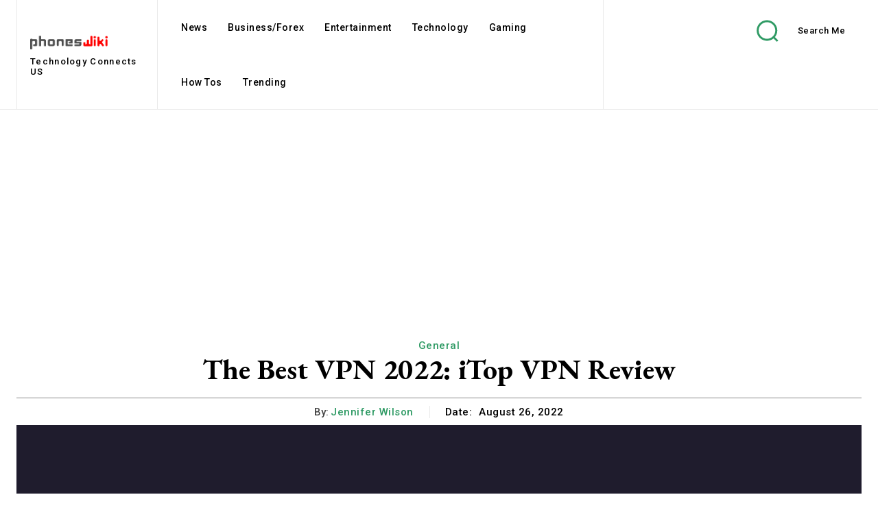

--- FILE ---
content_type: text/html; charset=utf-8
request_url: https://www.google.com/recaptcha/api2/aframe
body_size: 267
content:
<!DOCTYPE HTML><html><head><meta http-equiv="content-type" content="text/html; charset=UTF-8"></head><body><script nonce="nYJGv4Yu7My64HdKAGeq5w">/** Anti-fraud and anti-abuse applications only. See google.com/recaptcha */ try{var clients={'sodar':'https://pagead2.googlesyndication.com/pagead/sodar?'};window.addEventListener("message",function(a){try{if(a.source===window.parent){var b=JSON.parse(a.data);var c=clients[b['id']];if(c){var d=document.createElement('img');d.src=c+b['params']+'&rc='+(localStorage.getItem("rc::a")?sessionStorage.getItem("rc::b"):"");window.document.body.appendChild(d);sessionStorage.setItem("rc::e",parseInt(sessionStorage.getItem("rc::e")||0)+1);localStorage.setItem("rc::h",'1768734855699');}}}catch(b){}});window.parent.postMessage("_grecaptcha_ready", "*");}catch(b){}</script></body></html>